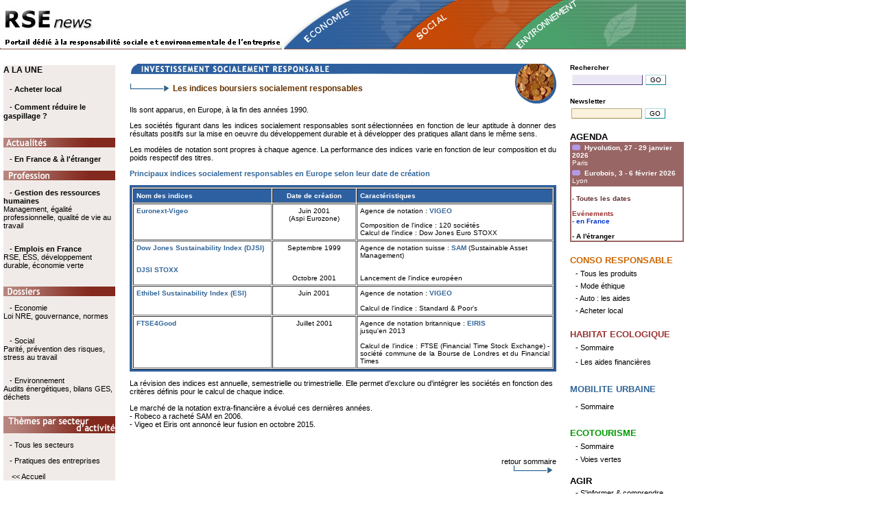

--- FILE ---
content_type: text/html
request_url: http://www.rsenews.com/public/dossier_eco/isr-indiceseu.php?rub=1
body_size: 8734
content:
<HTML>
<HEAD>
<TITLE>ISR : principaux indices boursiers en Europe</TITLE>
<TITLE>RSEnews.com</TITLE>
<META HTTP-EQUIV="Content-Type" CONTENT="text/html; charset=utf-8" />
<link rel=stylesheet type=text/css href=../../lib/polices_hp.css title=basic style>
<SCRIPT LANGUAGE="JavaScript">

  function affichedate(){

	var annee;
	var minute;
	
	today = new Date();
	mois = new Array();
	
	if (today.getYear() < 1000 ) {
	 annee = today.getYear() + 1900 ;
	}
	else{
	 annee = today.getYear();
	}
	if (today.getMinutes() < 10 ) {
	  minute="0"+today.getMinutes();
	 }
	 else
	 {
	 minute=today.getMinutes();
	 }
	mois[0]="Janvier";
	mois[1]="F�vrier";
	mois[2]="Mars";
	mois[3]="Avril";
	mois[4]="Mai";
	mois[5]="Juin";
	mois[6]="Juillet";
	mois[7]="Ao�t";
	mois[8]="Septembre";
	mois[9]="Octobre";
	mois[10]="Novembre";
	mois[11]="D�cembre";
	document.write(" "+today.getDate()+"  "+mois[today.getMonth()]+"  "+ annee);
	}

function newImage(arg) {
	if (document.images) {
		rslt = new Image();
		rslt.src = arg;
		return rslt;
	}
}

function changeImages() {
	if (document.images && (preloadFlag == true)) {
		for (var i=0; i<changeImages.arguments.length; i+=2) {
			document[changeImages.arguments[i]].src = changeImages.arguments[i+1];
		}
	}
}

var preloadFlag = false;
function preloadImages() {
	if (document.images) {
		
		preloadFlag = true;
	}
}


function verif(){
 if (Valide()){
   document.formid.submit();
 }
}

function Valide() {
            if (document.formid.login.value == ""){
              alert("Veuillez entrer un identifiant.");
              document.formid.login.focus();
              return (false);
            }
            if (document.formid.mdp.value == ""){
              alert("Veuillez entrer un mot de passe.");
              document.formid.mdp.focus();
              return (false);
            }

return (true);

}

function verifyCompatibleBrowser(){
    this.ver=navigator.appVersion
    this.dom=document.getElementById?1:0
    this.ie5=(this.ver.indexOf("MSIE 5")>-1 && this.dom)?1:0;
    this.ie4=(document.all && !this.dom)?1:0;
    this.ns5=(this.dom && parseInt(this.ver) >= 5) ?1:0;
    this.ns4=(document.layers && !this.dom)?1:0;
    this.bw=(this.ie5 || this.ie4 || this.ns4 || this.ns5)
    return this
}
bw=new verifyCompatibleBrowser()

var speed=150
var loop, timer
function ConstructObject(obj,nest){
    nest=(!nest) ? '':'document.'+nest+'.'
    this.el=bw.dom?document.getElementById(obj):bw.ie4?document.all[obj]:bw.ns4?eval(nest+'document.'+obj):0;
    this.css=bw.dom?document.getElementById(obj).style:bw.ie4?document.all[obj].style:bw.ns4?eval(nest+'document.'+obj):0;
    this.scrollHeight=bw.ns4?this.css.document.height:this.el.offsetHeight
    this.clipHeight=bw.ns4?this.css.clip.height:this.el.offsetHeight
    this.up=MoveAreaUp;this.down=MoveAreaDown;
    this.MoveArea=MoveArea; this.x; this.y;
    this.obj = obj + "Object"
    eval(this.obj + "=this")
    return this
}
function MoveArea(x,y){
    this.x=x;this.y=y
    this.css.left=this.x
    this.css.top=this.y
}

function MoveAreaDown(move){
    if(this.y>-this.scrollHeight+objContainer1.clipHeight){
    this.MoveArea(0,this.y-move)
    if(loop) setTimeout(this.obj+".down("+move+")",speed)
    }
}
function MoveAreaUp(move){
    if(this.y<0){
    this.MoveArea(0,this.y-move)
    if(loop) setTimeout(this.obj+".up("+move+")",speed)
        }
}

function PerformScroll1(speed){
        if(initialised1){
                loop=true;
                if(speed>0) objScroller1.down(speed)
                else objScroller1.up(speed)
        }
}


function CeaseScroll(){
    loop=false
    if(timer) clearTimeout(timer)
}

var initialised1;
function InitialiseScrollableArea1(){
    objContainer1=new ConstructObject('Flashinfo1')
    objScroller1=new ConstructObject('uneContent1','Flashinfo1')
    objScroller1.MoveArea(0,0)
    objContainer1.css.visibility='visible'
    initialised1=true;
}



</SCRIPT>
<script language="JavaScript">
<!--



<!--
function MM_reloadPage(init) {  //reloads the window if Nav4 resized
  if (init==true) with (navigator) {if ((appName=="Netscape")&&(parseInt(appVersion)==4)) {
    document.MM_pgW=innerWidth; document.MM_pgH=innerHeight; onresize=MM_reloadPage; }}
  else if (innerWidth!=document.MM_pgW || innerHeight!=document.MM_pgH) location.reload();
}
MM_reloadPage(true);
// -->

function MM_preloadImages() { //v3.0
  var d=document; if(d.images){ if(!d.MM_p) d.MM_p=new Array();
    var i,j=d.MM_p.length,a=MM_preloadImages.arguments; for(i=0; i<a.length; i++)
    if (a[i].indexOf("#")!=0){ d.MM_p[j]=new Image; d.MM_p[j++].src=a[i];}}
}
//-->
</script>
</HEAD>
<BODY BGCOLOR=#FFFFFF   leftmargin="0" topmargin="0" marginwidth="0" marginheight="0">
<table width="1000" height="100%" border="0" align="left" cellpadding="0" cellspacing="0">
  <tr> 
    <td valign="top"> <a name=top></a>
      <table width="100%" height="99%" border="0" cellpadding="0" cellspacing="0">
        <tr> 
          <td height="72" valign="top"> 
            <table width="100%" border="0" cellspacing="0" cellpadding="0">
					<tr>
											
                <td width="930"><img src="../../img/public/home/bandeau_haut.jpg" width="930" height="72" border="0" usemap="#Map_bandeau"></td>
											<td width="*%" nowrap background="../../img/public/home/bout_droite_bandeau_haut.gif"><font color="#336633">&nbsp; </font></td>
										  </tr>
										</table></td>
									</tr>
									<tr> 
									  
          <td  valign="top"> 
            <table width="100%"  border="0" cellpadding="3" cellspacing="0">
                            <tr> 
                <td width="168"  valign="top"> 
                  <script language="JavaScript" type="text/JavaScript">
<!--
function MM_swapImgRestore() { //v3.0
  var i,x,a=document.MM_sr; for(i=0;a&&i<a.length&&(x=a[i])&&x.oSrc;i++) x.src=x.oSrc;
}

function MM_preloadImages() { //v3.0
  var d=document; if(d.images){ if(!d.MM_p) d.MM_p=new Array();
    var i,j=d.MM_p.length,a=MM_preloadImages.arguments; for(i=0; i<a.length; i++)
    if (a[i].indexOf("#")!=0){ d.MM_p[j]=new Image; d.MM_p[j++].src=a[i];}}
}

function MM_findObj(n, d) { //v4.01
  var p,i,x;  if(!d) d=document; if((p=n.indexOf("?"))>0&&parent.frames.length) {
    d=parent.frames[n.substring(p+1)].document; n=n.substring(0,p);}
  if(!(x=d[n])&&d.all) x=d.all[n]; for (i=0;!x&&i<d.forms.length;i++) x=d.forms[i][n];
  for(i=0;!x&&d.layers&&i<d.layers.length;i++) x=MM_findObj(n,d.layers[i].document);
  if(!x && d.getElementById) x=d.getElementById(n); return x;
}

function MM_swapImage() { //v3.0
  var i,j=0,x,a=MM_swapImage.arguments; document.MM_sr=new Array; for(i=0;i<(a.length-2);i+=3)
   if ((x=MM_findObj(a[i]))!=null){document.MM_sr[j++]=x; if(!x.oSrc) x.oSrc=x.src; x.src=a[i+2];}
}
//-->
</script>
<body onLoad="MM_preloadImages('http://www.rsenews.com/img/public/menus/hp/g_1_over.jpg','http://www.rsenews.com/img/public/menus/hp/g_2_over.jpg'
,'http://www.rsenews.com/img/public/menus/hp/g_3_over.jpg',
'http://www.rsenews.com/img/public/menus/hp/g_4_over.jpg',
'http://www.rsenews.com/img/public/menus/hp/g_5_over.jpg',
'http://www.rsenews.com/img/public/menus/hp/g_6_over.jpg','http://www.rsenews.com/img/public/menus/hp/g_5_over.jpg','http://www.rsenews.com/img/public/menus/hp/g_2_over.jpg','http://www.rsenews.com/img/public/menus/hp/g_6_over.jpg','http://www.rsenews.com/img/public/menus/hp/g_3_over.jpg','http://www.rsenews.com/img/public/menus/hp/g_4_over.jpg','http://www.rsenews.com/img/public/menus/hp/g_1_over.jpg','http://www.rsenews.com/img/public/menus/hp/g_0_over.jpg')">
<table width="14%" border="0" align="center" cellpadding="0" cellspacing="0">
  <tr > 
    <td height=20 valign="top" bgcolor="#FFFFFF"></td>
  </tr>
  <tr bgcolor="#F0EBE8"> 
    <td valign="top"> 
      <table width="100%" border="0" cellspacing="0" cellpadding="0">
        <tr> 
          <td class=titre_rub> 
            <p><b><font color="#000000">A LA UNE</font></b><br>
              <br>
              <strong><font color="#330099"><strong><font color="#330099"><strong><font color="#993333"><strong><strong><strong>&nbsp;&nbsp; 
              </strong></strong></strong></font></strong></font></strong></font></strong><font color="#330099"><font color="#330099"><font color="#993333"></font></font></font><strong><font color="#330099"><strong><font color="#330099"><strong><font color="#993333"><a href="http://www.rsenews.com/public/publication/livre-fr-new.php?rub=0"> 
              </a></font></strong></font></strong></font></strong><font color="#330099"><font color="#330099"></font></font><strong><font color="#330099"><strong><font color="#330099"><strong></strong></font></strong></font></strong> 
              <strong><font color="#330099"><strong><font color="#330099"><strong><font color="#330099"><font color="#330099"><font color="#330099"><font color="#330099"><font color="#330099"><strong></strong></font></font></font></font></font></strong></font></strong></font></strong> 
              <font color="#330099"><font color="#330099"><font color="#993333"><a href="http://www.rsenews.com/public/conso/acheter-local.php">- 
              Acheter local</a></font></font></font></p>
            <p><strong><font color="#330099"><strong><font color="#330099"><strong><font color="#993333"><strong><strong><strong>&nbsp;&nbsp; 
              </strong></strong></strong></font></strong></font></strong></font></strong><font color="#330099"><font color="#330099"><font color="#993333"></font></font></font><strong><font color="#330099"><strong><font color="#330099"><strong><font color="#993333"><a href="http://www.rsenews.com/public/publication/livre-fr-new.php?rub=0"> 
              </a></font></strong></font></strong></font></strong><font color="#330099"><font color="#330099"></font></font><strong><font color="#330099"><strong><font color="#330099"><strong></strong></font></strong></font></strong> 
              <strong><font color="#330099"><strong><font color="#330099"><strong><font color="#330099"><font color="#330099"><font color="#330099"><font color="#330099"><font color="#330099"><strong></strong></font></font></font></font></font></strong></font></strong></font></strong> 
              <font color="#330099"><font color="#330099"><font color="#993333"><a href="https://www.rsenews.com/public/conso/reduire-gaspillage.php">- 
              Comment r&eacute;duire le gaspillage ?</a></font></font></font><br>
            </p>
            <p>&nbsp; </p>
            </td>
        </tr>
        <tr> 
          <td  valign="top"> 
            <table width="100%" border="0" cellspacing="0" cellpadding="0">
              <tr> 
                <td  valign="top" class=texte_menu_gauche><a href="http://www.rsenews.com/public/index.php?rub=0" onMouseOut="MM_swapImgRestore()" onMouseOver="MM_swapImage('actu','','http://www.rsenews.com/img/public/menus/hp/g_0_over.jpg',1)"><img src="http://www.rsenews.com/img/public/menus/hp/g_0.jpg" name="actu" width="163" height="14" border="0"></a></td>
              </tr>
              <tr> 
                <td  valign="top" class=texte_menu_gauche>&nbsp;&nbsp;<b><b><br>
                  </b></b> &nbsp;&nbsp;<a href="http://www.rsenews.com/public/actualite/actualite_mois.php?rub=0&loc=1&typ=1"><b>&nbsp;-&nbsp;En 
                  France &amp; &agrave; l'&eacute;tranger</b></a> <br>
                </td>
              </tr>
              <tr> 
                <td  valign="top" class=texte_menu_gauche>&nbsp;</td>
              </tr>
              <tr> 
                <td  valign="top" class=texte_menu_gauche><strong><font color="#993333"><b><a href="http://www.rsenews.com/public/index.php?rub=0" onMouseOut="MM_swapImgRestore()" onMouseOver="MM_swapImage('metiers111','','http://www.rsenews.com/img/public/menus/hp/g_5_over.jpg',1)"><img src="http://www.rsenews.com/img/public/menus/hp/g_5.jpg" name="metiers111" width="163" height="14" border="0"></a></b></font></strong></td>
              </tr>
              <tr> 
                <td  valign="top" class=texte_menu_gauche> 
                  <div align="left"><font color="#330099"><font color="#330099"><font color="#993333"><a href="http://www.rsenews.com/public/profession/rh-sommaire.php?rub=0"> 
                    <br>
                    </a></font></font></font><strong><font color="#330099"><strong><font color="#330099"><strong><font color="#330099"><strong><font color="#330099"><strong><font color="#330099"><strong><font color="#330099"><strong><strong>&nbsp;&nbsp; 
                    </strong></strong></font></strong></font></strong></font></strong></font></strong></font></strong></font></strong><font color="#330099"><font color="#330099"><font color="#330099"><font color="#330099"><font color="#330099"><font color="#330099"><a href="http://www.rsenews.com/public/profession/rh-sommaire.php?rub=0"><b>- 
                    Gestion des ressources humaines</b><br>
                    Management, &eacute;galit&eacute; professionnelle, qualit&eacute; 
                    de vie au travail</a></font></font></font></font></font></font><strong><font color="#330099"><strong><font color="#330099"><strong><font color="#993333"><br>
                    <br>
                    <br>
                    </font><strong>&nbsp;&nbsp;<b> </b></strong></strong></font></strong></font></strong><b><font color="#330099"><font color="#330099"><a href="http://www.rsenews.com/public/profession/emploi-sommaire.php?rub=0">- 
                    Emplois en France </a></font></font></b><font color="#330099"><font color="#330099"><a href="http://www.rsenews.com/public/profession/emploi-sommaire.php?rub=0"><br>
                    RSE, ESS, d&eacute;veloppement durable, &eacute;conomie verte</a></font></font><strong><font color="#330099"><strong><font color="#330099"><strong> 
                    <font color="#993333"> </font></strong></font></strong></font></strong></div>
                </td>
              </tr>
              <tr> 
                <td  valign="top" class=texte_menu_gauche>&nbsp;</td>
              </tr>
            </table>
          </td>
        </tr>
      </table>
    </td>
  </tr>
  <tr bgcolor="#F0EBE8"> 
    <td class=titre_rub> 
      <p>&nbsp; </p>
    </td>
  </tr>
  <tr bgcolor="#F0EBE8"> 
    <td valign="top"> 
      <table width="100%" border="0" cellspacing="0" cellpadding="0">
        <tr> 
          <td  valign="top"  class=texte_menu_gauche><a href="http://www.rsenews.com/public/index.php?rub=0" onMouseOut="MM_swapImgRestore()" onMouseOver="MM_swapImage('dossier1','','http://www.rsenews.com/img/public/menus/hp/g_1_over.jpg',1)"><img src="http://www.rsenews.com/img/public/menus/hp/g_1.jpg" name="dossier1" width="163" height="14" border="0"></a></td>
        </tr>
        <tr> 
          <td  valign="top"  class=texte_menu_gauche><br>
            <a href="http://www.rsenews.com/public/dossiers/sommaire-eco.php?rub=1">&nbsp;&nbsp;&nbsp;- 
            Economie <br>
            Loi NRE, gouvernance, normes<br>
            </a><strong><a href="http://www.rsenews.com/public/dossiers/sommaire-eco.php?rub=1"> 
            <br>
            <br>
            </a> &nbsp;&nbsp;&nbsp;</strong><a href="http://www.rsenews.com/public/dossiers/sommaire-social.php?rub=2">- 
            Social <br>
            Parit&eacute;, pr&eacute;vention des risques, stress au travail </a><strong><br>
            <br>
            <br>
            &nbsp;&nbsp; </strong><a href="http://www.rsenews.com/public/dossiers/sommaire-envi.php?rub=3">- 
            Environnement <br>
            Audits &eacute;nerg&eacute;tiques, bilans GES, d&eacute;chets</a><strong></strong><br>
            <br>
            <br>
          </td>
        </tr>
        <tr> 
          <td  valign="top"  class=texte_menu_gauche><a href="http://www.rsenews.com/public/index.php" onMouseOut="MM_swapImgRestore()" onMouseOver="MM_swapImage('secteur11','','http://www.rsenews.com/img/public/menus/hp/g_3_over.jpg',1)"><img src="http://www.rsenews.com/img/public/menus/hp/g_3.jpg" name="secteur11" width="163" height="25" border="0"></a></td>
        </tr>
        <tr> 
          <td  valign="top"  class=texte_menu_gauche>&nbsp;</td>
        </tr>
        <tr> 
          <td  valign="top"  class=texte_menu_gauche><strong><font color="#330099"><strong><font color="#330099"><strong><font color="#993333"><strong><strong><strong>&nbsp;&nbsp; 
            </strong></strong></strong></font></strong></font></strong></font></strong><font color="#330099"><font color="#330099"><font color="#993333"></font></font></font><strong><font color="#330099"><strong><font color="#330099"><strong><font color="#993333"><a href="http://www.rsenews.com/public/publication/livre-fr-new.php?rub=0"> 
            </a></font></strong></font></strong></font></strong><font color="#330099"><font color="#330099"></font></font><strong><font color="#330099"><strong><font color="#330099"><strong></strong></font></strong></font></strong> 
            <strong><font color="#330099"><strong><font color="#330099"><strong><font color="#330099"><font color="#330099"><font color="#330099"><font color="#330099"><font color="#330099"><strong></strong></font></font></font></font></font></strong></font></strong></font></strong> 
            <font color="#330099"><font color="#330099"><font color="#993333"><a href="http://www.rsenews.com/public/secteurs/sommaire.php">- 
            Tous les secteurs</a></font></font></font> </td>
        </tr>
        <tr> 
          <td  valign="top"  class=texte_menu_gauche>&nbsp;</td>
        </tr>
        <tr> 
          <td  valign="top"  class=texte_menu_gauche><strong><font color="#330099"><strong><font color="#330099"><strong><font color="#993333"><strong><strong><strong>&nbsp;&nbsp; 
            </strong></strong></strong></font></strong></font></strong></font></strong><font color="#330099"><font color="#330099"><font color="#993333"></font></font></font><strong><font color="#330099"><strong><font color="#330099"><strong><font color="#993333"><a href="http://www.rsenews.com/public/publication/livre-fr-new.php?rub=0"> 
            </a></font></strong></font></strong></font></strong><font color="#330099"><font color="#330099"></font></font><strong><font color="#330099"><strong><font color="#330099"><strong></strong></font></strong></font></strong> 
            <strong><font color="#330099"><strong><font color="#330099"><strong><font color="#330099"><font color="#330099"><font color="#330099"><font color="#330099"><font color="#330099"><strong></strong></font></font></font></font></font></strong></font></strong></font></strong> 
            <font color="#330099"><font color="#330099"><font color="#993333"><a href="http://www.rsenews.com/public/france/sommaire-entreprises-pratiques.php">- 
            Pratiques des entreprises</a></font></font></font> </td>
        </tr>
        <tr> 
          <td  valign="top"  class=texte_menu_gauche>&nbsp;</td>
        </tr>
        <tr> 
          <td  valign="top"  class=texte_menu_gauche> 
            <p><strong><font color="#330099"><strong><font color="#330099"><strong><font color="#993333"> 
              </font>&nbsp;</strong> &nbsp;<font color="#993333"> </font></font></strong></font></strong><font color="#330099"><font color="#330099"><font color="#993333"><a href="http://www.rsenews.com/public/index.php?rub=0"><< 
              Accueil</a> </font></font></font></p>
          </td>
        </tr>
      </table>
    </td>
  </tr>
  <tr bgcolor="#FFFFFF"> 
    <td  class=titre_rub height="5">&nbsp; 
  </tr>
  <tr bgcolor="#FFFFFF"> 
    <td  class=titre_rub height="5">&nbsp; 
  </tr>
  <tr bgcolor="FFFFFF"> 
    <td height="2" valign="top" class=texte_menu_gauche>&nbsp; </td>
  </tr>
</table>
				</td>
                <td width="665" valign="top">
                  
<div id="eco_calque" style="position:absolute; width:153px; height:19px; z-index:5; left: 457px; top: 24px;"> 
  <table width="100%" border="0" cellspacing="1" cellpadding="1">
    <tr> 
      <td class=texte> <strong><font color="#FFFFFF">&nbsp;&nbsp; &nbsp; &nbsp; 
        &nbsp; &nbsp; &nbsp; &nbsp;&nbsp; </font></strong></td>
    </tr>
    <tr> 
      <td class=texte> <strong><font color="#FFFFFF">&nbsp; &nbsp; &nbsp; </font></strong><font color="#FFFFFF"><strong><font color="#FFFFFF"> 
        &nbsp;</font></strong></font></td>
    </tr>
   
  </table>
</div>
<div id="soc_calque" style="position:absolute; width:160px; height:19px; z-index:5; left: 624px; top: 11px;"> 
  <table width="100%" border="0" cellspacing="1" cellpadding="1">
    <tr> 
      <td valign="top" class=texte> <font color="#FFFFFF">&nbsp;&nbsp;&nbsp;&nbsp;&nbsp;&nbsp;&nbsp;&nbsp;&nbsp;</font> 
      </td>
    </tr>
    <tr> 
      <td class=texte> &nbsp;&nbsp;<a href=http://www.rsenews.com/public/dossier_social/travail_enfants.php?rub=2> 
        <font color="#FFFFFF"> </font> </a> </td>
    </tr>
  </table>
</div> 
<div id="envi_calque" style="position:absolute; width:202px; height:69px; z-index:5; left: 792px; top: 10px;"> 
  <table width="100%" border="0" cellspacing="1" cellpadding="1">
    <tr> 
      <td class=texte> <strong><font color="#FFFFFF">&nbsp;&nbsp;&nbsp;&nbsp;&nbsp;&nbsp;&nbsp;&nbsp;&nbsp;&nbsp;&nbsp;&nbsp;&nbsp;&nbsp;&nbsp;&nbsp;&nbsp;</font></strong> 
      </td>
    </tr>
    <tr> 
      <td class=texte> <a href=http://www.rsenews.com/public/dossier_envi/effet_de_serre.php?rub=3> 
        </a></td>
    </tr>
   
  </table>
</div>                  <br>
                  <table width="93%" border="0" align="center" cellpadding="0" cellspacing="0">
                    <tr> 
                      <td valign="top"><TABLE WIDTH=622 BORDER=0 CELLPADDING=0 CELLSPACING=0>
                          <TR> 
                            <TD COLSPAN=2> <IMG SRC="../../img/public/titre_interne/dossier_isr.jpg" WIDTH=562 HEIGHT=16 ALT=""></TD>
                            <TD width="60" ROWSPAN=4 valign="top"> <IMG SRC="../../img/public/titre_interne/pic_dossier_isr1.gif" WIDTH=60 HEIGHT=61 ALT=""></TD>
                          </TR>
                          <TR> 
                            <TD COLSPAN=2> <IMG SRC="../../img/public/titre_interne/titre_sociale_interne_03.gif" WIDTH=562 HEIGHT=13 ALT=""></TD>
                          </TR>
                          <TR> 
                            <TD width="63" valign="bottom"><IMG SRC="../../img/public/titre_interne/fleche_eco.jpg" WIDTH=63 HEIGHT=14 ALT=""></TD>
                            <TD width="499" valign="top" class=titre_rub_soc>Les 
                              indices boursiers socialement responsables</TD>
                          </TR>
                          <TR> 
                            <TD COLSPAN=2> <IMG SRC="../../img/public/titre_interne/titre_sociale_interne_06.gif" WIDTH=562 HEIGHT=18 ALT=""></TD>
                          </TR>
                        </TABLE></td>
                    </tr>
                    <tr> 
                      <td valign="top" > <table width="100%" border="0" cellspacing="0" cellpadding="0">
                          <tr> 
                            <td valign="top" bgcolor="#FFFFFF" class=texte_dossier> 
                              <div align="justify"> 
                               
                                
                                  
                                <div align="justify">Ils sont apparus, en Europe, 
                                  &agrave; la fin des ann&eacute;es 1990. </div>
                                  
                                <p align="justify">Les soci&eacute;t&eacute;s 
                                  figurant dans les indices socialement responsables 
                                  sont s&eacute;lectionn&eacute;es en fonction 
                                  de leur aptitude &agrave; donner des r&eacute;sultats 
                                  positifs sur la mise en oeuvre du d&eacute;veloppement 
                                  durable et &agrave; d&eacute;velopper des pratiques 
                                  allant dans le m&ecirc;me sens. <br>
                                </p>
                                <p align="justify">Les mod&egrave;les de notation 
                                  sont propres &agrave; chaque agence. La performance 
                                  des indices varie en fonction de leur composition 
                                  et du poids respectif des titres.<br>
                                </p>
                                <p align="justify"><strong><font color="#336699">Principaux 
                                  indices socialement responsables en Europe selon 
                                  leur date de cr&eacute;ation</font></strong></p>
                                <table width="100%" border="0" align="center" cellpadding="1" bgcolor="2D60A1">
                                    <tr> 
                                      <td valign="top"> 
                                      <table width="100%" border="1" cellpadding="4" cellspacing="1" bgcolor="#FFFFFF">
                                        <tr bgcolor="#2D60A1"> 
                                          <td class=texte><strong><font color="#FFFFFF">Nom 
                                            des indices</font></strong></td>
                                          <td class=texte> 
                                            <div align="center"><strong><font color="#FFFFFF">Date 
                                              de cr&eacute;ation</font></strong></div>
                                          </td>
                                          <td bgcolor="#2D60A1" class=texte><strong><font color="#FFFFFF">Caract&eacute;ristiques</font></strong></td>
                                        </tr>
                                        <tr valign="top"> 
                                          <td width="33%" class=texte><strong><font color="#336699"> 
                                            </font></strong><font color="#336699"><b>Euronext-Vigeo</b></font></td>
                                          <td width="20%" class=texte> 
                                            <div align="center">Juin 2001<br>
                                              (Aspi Eurozone)</div>
                                          </td>
                                          <td width="47%" class=texte> 
                                            <div align="left">Agence de notation 
                                              : <font color="#336699"><strong>VIGEO 
                                              </strong></font></div>
                                            <p align="justify">Composition de 
                                              l'indice : 120 soci&eacute;t&eacute;s 
                                              <br>
                                              Calcul de l'indice : Dow Jones Euro 
                                              STOXX<br>
                                            </p>
                                          </td>
                                        </tr>
                                        <tr valign="top"> 
                                          <td class=texte><strong><font color="#336699">Dow 
                                            Jones Sustainability Index (DJSI) 
                                            <br>
                                            <br>
                                            </font></strong> 
                                            <p></p>
                                            <p></p>
                                            <p> <strong><font color="#336699">DJSI 
                                              STOXX</font></strong><strong><font color="#336699"><br>
                                              </font></strong></p>
                                          </td>
                                          <td class=texte>
                                            <div align="center">Septembre 1999<br>
                                              <br>
                                              <br>
                                              <br>
                                              Octobre 2001 </div>
                                          </td>
                                          <td class=texte>Agence de notation suisse 
                                            : <font color="#336699"><strong>SAM 
                                            </strong> </font>(Sustainable Asset 
                                            Management) <br>
                                            <br>
                                            <br>
                                            Lancement de l'indice europ&eacute;en 
                                          </td>
                                        </tr>
                                        <tr valign="top"> 
                                          <td class=texte><strong><font color="#336699">Ethibel 
                                            Sustainability Index (ESI)</font></strong></td>
                                          <td class=texte> 
                                            <div align="center">Juin 2001</div>
                                          </td>
                                          <td class=texte> 
                                            <div align="justify">Agence de notation 
                                              : <font color="#336699"><strong>VIGEO</strong></font><br>
                                              <br>
                                              Calcul de l'indice : Standard &amp; 
                                              Poor's </div>
                                          </td>
                                        </tr>
                                        <tr valign="top"> 
                                          <td class=texte><strong><font color="#336699">FTSE4Good</font></strong></td>
                                          <td class=texte> 
                                            <div align="center">Juillet 2001</div>
                                          </td>
                                          <td class=texte> 
                                            <div align="justify">Agence de notation 
                                              britannique : <strong><font color="#336699">EIRIS</font></strong><br>
                                              jusqu'en 2013<br>
                                              <br>
                                              Calcul de l'indice : FTSE (Financial 
                                              Time Stock Exchange) - soci&eacute;t&eacute; 
                                              commune de la Bourse de Londres 
                                              et du Financial Times</div>
                                          </td>
                                        </tr>
                                      </table>
                                    </td>
                                    </tr>
                                  </table>
                             
                                <p align="left">La r&eacute;vision des indices 
                                  est annuelle, semestrielle ou trimestrielle. 
                                  Elle permet d'exclure ou d'int&eacute;grer les 
                                  soci&eacute;t&eacute;s en fonction des crit&egrave;res 
                                  d&eacute;finis pour le calcul de chaque indice. 
                                  <br>
                                  <br>
                                  Le march&eacute; de la notation extra-financi&egrave;re 
                                  a &eacute;volu&eacute; ces derni&egrave;res 
                                  ann&eacute;es. <br>
                                  - Robeco a rachet&eacute; SAM en 2006.<br>
                                  - Vigeo et Eiris ont annonc&eacute; leur fusion 
                                  en octobre 2015.<br>
                                  <br>
                                  <br>
                                  </b> </p>
                                </div>
                                </td>
                          </tr>
                        
                        </table></td>
                    </tr>
                    <tr> 
                      <td valign="top"> <TABLE WIDTH=622 BORDER=0 CELLPADDING=0 CELLSPACING=0>
                          <TR> 
                            <TD>&nbsp; </TD>
                          </TR>
                          <TR>
                            <TD valign="bottom" class=texte>
                              <div align="right"><a href="../dossiers/sommaire-eco.php?rub=1">retour 
                                sommaire </a></div>
                            </TD>
                          </TR>
                          <TR> 
                            <TD valign="bottom"> 
                              <div align="right"><IMG SRC="../../img/public/titre_interne/fleche_eco.jpg" ALT="" WIDTH=63 HEIGHT=14 border="0"></div>
                              </TD>
                          </TR>
                          <TR> 
                            <TD>&nbsp; </TD>
                          </TR>
                        </TABLE></td>
                    </tr>
                    
                   
                 
                  </table>
                 <br></td>
                <td width="140" valign="top" align="center"> 
                  <script language=javascript>
function verif_recherche(){
 if (Rechercher()){
   document.formrechercher.submit();
 }
}

function Rechercher() {
            if (document.formrechercher.recherche.value == ""){
              alert("Veuillez entrer un mot.");
              document.formrechercher.recherche.focus();
              return (false);
            }
           
return (true);

}
function verif_newsletter(){
 if (Newsletter()){
   document.formnewsletter.submit();
 }
}

function Newsletter() {
            if (document.formnewsletter.newsletter.value == ""){
              alert("Veuillez entrer votre email.");
              document.formnewsletter.newsletter.focus();
              return (false);
            }
          
             if ((document.formnewsletter.newsletter.value.length < 7)&(document.formnewsletter.newsletter.value != ""))  {
               alert("Tapez au moins 7 caract�res dans le champ \"Email\".");
               document.formnewsletter.newsletter.focus();
               return (false);
             }
             if (document.formnewsletter.newsletter.value.length > 100) {
               alert("Tapez au plus 100 caract�res dans le champ \"Email\".");
               document.formnewsletter.newsletter.focus();
               return (false);
             }

  var checkOK = "@_ABCDEFGHIJKLMNOPQRSTUVWXYZabcdefghijklmnopqrstuvwxyz0123456789 .- \t\r\n\f";
  var checkStr = document.formnewsletter.newsletter.value;
  var allValid = true;
             for (i = 0;  i < checkStr.length;  i++) {
               ch = checkStr.charAt(i);

               for (j = 0;  j < checkOK.length;  j++)
                 if (ch == checkOK.charAt(j))
                   break;
               if (j == checkOK.length) {
                 allValid = false;

                 break;
               }
             }

             if (!allValid) {
              alert("Ne tapez que des caract�res : lettres, chiffres, @ dans le champ \"Email\".");
              document.admin.formnewsletter.newsletter.focus();
              return (false);
            }

            var checkOK = "@";
            var checkStr = document.formnewsletter.newsletter.value;

            var at = false;

            for (i = 0;  i < checkStr.length;  i++) {
             ch = checkStr.charAt(i);

             if (ch == checkOK.charAt(0)) {
                          at = true;

                 break;
             }
             if (j == checkOK.length) {
               at = false;

               break;
             }
           }

          if ((!at)&(document.formnewsletter.newsletter.value != "")) {
            alert("Les informations saisies dans le champ \"Email\" ne sont pas valides.");
            document.formnewsletter.newsletter.focus();
            return (false);
          }
return (true);

}

</script>
<table width="148" border="0" align="center" cellpadding="0" cellspacing="0" height="600">
  <tr> 
    <td  valign="top" bgcolor="#FFFFFF"> 
      <div align="center"></div>
    </td>
  </tr>
  <tr bgcolor="#FFFFFF"> 
    <td align="center"  valign="bottom" height="30"> 
      <div align="left"><font color="#996666"><b><font color="#FFFFFF"><b><font color="#FFFFFF"><strong><font color="#FFFFFF"><strong><font face="Verdana, Arial, Helvetica, sans-serif" size="1" color="#000000">Rechercher</font></strong></font></strong></font> 
        </b></font></b></font><br>
      </div>
      <table width="99%" border="0" cellspacing="1" cellpadding="1">
        <tr> 
          <form name=formrechercher action=http://www.rsenews.com/public/relationnel/recherche.php method=post>
            <td colspan="2" height="21"> 
              <div align="left"> 
                <input name="recherche" type="text" size="15" class=input_recherche>
                <input type="submit" value="GO" />
              </div>
            </td>
          </form>
        </tr>
      </table>
    </td>
  </tr>
  <tr> 
    <td valign="top"  bgcolor="#FFFFFF" class=titre_rub>&nbsp;</td>
  </tr>
  <tr bgcolor="#FFFFFF"> 
    <td class=titre_rub height="37"> 
      <div align="left"><font size="1" color="#993300"><b><font color="#FFFFFF"><b><font color="#FFFFFF"><strong><font color="#FFFFFF"><strong><font color="#996666"><b><font color="#FFFFFF"><b><font color="#FFFFFF"><strong><font color="#FFFFFF"><strong><font color="#000000">Newsletter</font></strong></font></strong></font></b></font></b></font></strong></font></strong></font></b></font></b></font><font face="Arial, Helvetica, sans-serif" size="1" color="#FFFFFF"><b><font face="Verdana, Arial, Helvetica, sans-serif"><br>
        </font></b></font> </div>
      <table width="99%" border="0" cellspacing="1" cellpadding="1">
        <tr> 
          <form name=formnewsletter action=http://www.rsenews.com/public/relationnel/newsletter.php method=post>
            <td colspan="2" height="21"> 
              <div align="left"> 
                <input name="newsletter" type="text" size="15" class=input_newsletter>
                <input type="submit" value="GO" name="submit" />
              </div>
            </td>
            <td nowrap height="21" width="8%"> <a href="javascript:verif_newsletter();"> 
              </a></td>
          </form>
        </tr>
      </table>
    </td>
  </tr>
  <tr> 
    <td valign="top"  bgcolor="#FFFFFF" class=titre_rub>&nbsp;</td>
  </tr>
  <tr bgcolor="#FFFFFF"> 
    <td height="10"> 
      <div align="left"><font color="#996666"><b><font color="#FFFFFF"><b><font color="#FFFFFF"><strong><font color="#FFFFFF"><strong><font face="Verdana, Arial, Helvetica, sans-serif" size="2" color="#000000">AGENDA</font></strong></font></strong></font> 
        </b></font></b></font></div>
    </td>
  </tr>
  <tr> 
    <td bgcolor="#996666"> 
      <table width="166">
        <tr bgcolor=#996666>
									<td align=left valign=top class=texte bgcolor=#996666> 
										<img src=http://www.rsenews.com/img/public/home/puce_france.gif width=12 height=8>&nbsp;
										<a href=http://www.rsenews.com/public/agenda/agenda.php?loc=1&rub=0>
										<span class=texte><font color=FFFFFF><b>Hyvolution, 27 - 29 janvier 2026</b><br>Paris</font></span>
										<br>
									</td>
								</tr><tr bgcolor=#996666>
									<td align=left valign=top class=texte bgcolor=#996666> 
										<img src=http://www.rsenews.com/img/public/home/puce_france.gif width=12 height=8>&nbsp;
										<a href=http://www.rsenews.com/public/agenda/agenda.php?loc=1&rub=0>
										<span class=texte><font color=FFFFFF><b>Eurobois, 3 - 6 février 2026</b><br>Lyon</font></span>
										<br>
									</td>
								</tr> 
        <tr  bgcolor=#FFFFFF> 
          <td width="158" align=left valign=top class=texte height="40"> <span class=texte><font color="#FFFFFF"><b><font color="#663333"><strong><font color="#FFFFFF"><font color="#663333"><strong> 
            <br>
            <a href="http://www.rsenews.com/public/agenda/agenda.php?loc=1&amp;rub=0"><span class=texte><font color="#FFFFFF"><font color="#663333"><b><strong><font color="#FFFFFF"><font color="#663333"><strong>-</strong></font></font></strong>&nbsp;Toutes 
            les dates</b></font></font></span></a><font color="#000000"> </font></strong></font></font></strong></font></b></font></span><font color="#000000"><br>
            <br>
            <font color="#993333"><b>Ev&eacute;nements </b></font><br>
            <span class=texte><font color="#FFFFFF"><b><font color="#663333"><strong><font color="#FFFFFF"><font color="#000000"><span class=texte><font color="#FFFFFF"><b><font color="#663333"><strong><font color="#FFFFFF"><font color="#663333"><b><strong><font color="#FFFFFF"><font color="#663333"><strong><span class=texte><font color="#FFFFFF"><b><font color="#663333"><strong><font color="#FFFFFF"><font color="#663333"><strong><a href="http://www.rsenews.com/public/agenda/evenement-france.php"><span class=texte><font color="#FFFFFF"><font color="#663333"><b><font color="#0033CC">- 
            en France</font></b></font></font></span></a></strong></font></font></strong></font></b></font></span></strong></font></font></strong></b></font><font color="#003399"> 
            </font></font></strong></font></b></font></span></font></font></strong></font></b></font></span> 
            <br>
            <br>
            <span class=texte><font color="#FFFFFF"><b><font color="#663333"><strong><font color="#FFFFFF"><font color="#000000"><span class=texte><font color="#FFFFFF"><b><font color="#663333"><strong><font color="#FFFFFF"><font color="#663333"><b><strong><font color="#FFFFFF"><font color="#663333"><strong><span class=texte><font color="#FFFFFF"><b><font color="#663333"><strong><font color="#FFFFFF"><font color="#663333"><strong><a href="http://www.rsenews.com/public/agenda/evenement-monde.php"><span class=texte><font color="#FFFFFF"><font color="#663333"><b><font color="#000000">- 
            A l'&eacute;tranger</font></b></font></font></span></a></strong></font></font></strong></font></b></font></span></strong></font></font></strong></b></font><font color="#663399"> 
            </font></font></strong></font></b></font></span></font></font></strong></font></b></font></span><br>
            </font><font color="#000000"><span class=texte><font color="#FFFFFF"><b><font color="#663333"><strong><font color="#FFFFFF"><font color="#000000"><span class=texte><font color="#FFFFFF"><b><font color="#663333"><strong><font color="#FFFFFF"><font color="#003399"> 
            </font></font></strong></font></b></font></span></font></font></strong></font></b></font></span></font></td>
        </tr>
      </table>
    </td>
  </tr>
  <tr> 
    <td bgcolor="#FFFFFF">&nbsp;</td>
  </tr>
  <tr bgcolor="#FFFFFF" bordercolor="#FFFFFF"> 
    <td height="18"> 
      <div align="left"><strong><font color="#993333"><b><font color="#996666"><b><font color="#FFFFFF"><b><font color="#FFFFFF"><strong><font color="#FFFFFF"><strong><font face="Verdana, Arial, Helvetica, sans-serif" size="2" color="#CC6600">CONSO 
        RESPONSABLE </font></strong></font></strong></font></b></font></b></font></b></font></strong></div>
    </td>
  </tr>
  <tr bgcolor="#FFFFFF"> 
    <td height="17"><strong><font color="#330099"><strong><font color="#330099"><strong><font color="#993333"> 
      <strong>&nbsp; </strong></font></strong></font></strong></font></strong><font color="#330099"><font color="#330099"><font color="#993333"><a href="http://www.rsenews.com/public/conso/sommaire-conso.php">- 
      Tous les produits</a></font></font></font><strong><font color="#330099"><strong><font color="#330099"><strong><font color="#993333"><a href="http://www.rsenews.com/public/conso/sommaire-conso.php"> 
      </a></font></strong></font></strong></font></strong><strong><font color="#330099"><strong><font color="#330099"><strong><font color="#993333"> 
      </font></strong></font></strong></font></strong></td>
  </tr>
  <tr bgcolor="#FFFFFF"> 
    <td height="17"><font color="#330099"><font color="#330099"><strong><font color="#330099"><strong><font color="#330099"><strong><font color="#993333"><strong>&nbsp; 
      </strong></font></strong></font></strong></font></strong><font color="#330099"><font color="#330099"><font color="#993333"><a href="http://www.rsenews.com/public/mode/mode-ethique-sommaire.php">- 
      Mode &eacute;thique</a></font></font></font><strong><font color="#330099"><strong><font color="#330099"><strong><font color="#993333"></font></strong></font></strong></font></strong></font></font><strong><font color="#330099"><strong><font color="#330099"><strong><font color="#993333"></font></strong></font></strong></font></strong></td>
  </tr>
  <tr bgcolor="#FFFFFF"> 
    <td height="17"><font color="#330099"><font color="#330099"><strong><font color="#330099"><strong><font color="#330099"><strong><font color="#993333"><strong> 
      </strong></font></strong></font></strong></font></strong><font color="#330099"><strong><font color="#330099"><strong><font color="#330099"><strong><font color="#993333"><strong>&nbsp; 
      </strong></font></strong></font></strong></font></strong><font color="#330099"><font color="#330099"><font color="#993333"><a href="http://www.rsenews.com/public/conso/bonus-vehicule-electrique.php">- 
      Auto : les aides </a></font></font></font></font></font></font></td>
  </tr>
  <tr bgcolor="#FFFFFF"> 
    <td height="17"><font color="#330099"><font color="#330099"><strong><font color="#330099"><strong><font color="#330099"><strong><font color="#993333"><strong>&nbsp; 
      </strong></font></strong></font></strong></font></strong><font color="#330099"><font color="#330099"><font color="#993333"><a href="http://www.rsenews.com/public/conso/acheter-local.php">- 
      Acheter local</a></font></font></font><strong><font color="#330099"><strong><font color="#330099"><strong><font color="#993333"></font></strong></font></strong></font></strong></font></font><strong><font color="#330099"><strong><font color="#330099"><strong><font color="#993333"></font></strong></font></strong></font></strong></td>
  </tr>
  <tr bgcolor="#FFFFFF"> 
    <td height="17">&nbsp;</td>
  </tr>
  <tr bgcolor="#FFFFFF"> 
    <td height="17"> 
      <div align="left"><strong><font color="#330099"><strong><font color="#330099"><strong><font color="#993333"><strong><font color="#330099"><strong><font color="#330099"><strong><font color="#993333"><strong><font color="#993333"><b><font color="#996666"><b><font color="#FFFFFF"><b><font color="#FFFFFF"><strong><font color="#FFFFFF"><strong><font face="Verdana, Arial, Helvetica, sans-serif" size="2" color="#993333">HABITAT 
        ECOLOGIQUE</font></strong></font></strong></font></b></font></b></font></b></font></strong></font></strong></font></strong></font><font color="#993333" size="2"><b></b></font></strong></font></strong></font></strong></font></strong></div>
    </td>
  </tr>
  <tr bgcolor="#FFFFFF"> 
    <td height="21"><strong><font color="#330099"><strong><font color="#330099"><strong><font color="#993333"><strong><font color="#330099"><strong><font color="#330099"><strong><font color="#993333"><strong>&nbsp; 
      </strong></font></strong></font></strong></font></strong></font></strong></font></strong></font></strong><font color="#330099"><font color="#330099"><font color="#993333"><font color="#330099"><font color="#330099"><font color="#993333"><a href="http://www.rsenews.com/public/habitat/sommaire.php">- 
      Sommaire</a></font></font></font></font></font></font></td>
  </tr>
  <tr bgcolor="#FFFFFF"> 
    <td height="21"><strong><font color="#330099"><strong><font color="#330099"><strong><font color="#993333"><strong>&nbsp; 
      </strong></font></strong></font></strong></font></strong><font color="#330099"><font color="#330099"><font color="#993333"><a href="http://www.rsenews.com/public/habitat/aides-performance-energetique.php">- 
      Les aides financi&egrave;res</a></font></font></font><strong><font color="#330099"><strong><font color="#330099"><font color="#993333"> 
      </font><strong><font color="#993333"></font></strong></font></strong></font></strong></td>
  </tr>
  <tr bgcolor="#FFFFFF"> 
    <td height="18">&nbsp;</td>
  </tr>
  <tr bgcolor="#FFFFFF"> 
    <td height="24"><strong><font color="#330099"><strong><font color="#330099"><strong><font color="#993333"><strong><font color="#330099"><strong><font color="#330099"><strong><font color="#993333"><strong><font color="#993333"><b><font color="#996666"><b><font color="#FFFFFF"><b><font color="#FFFFFF"><strong><font color="#FFFFFF"><strong><font face="Verdana, Arial, Helvetica, sans-serif" size="2" color="#336699">MOBILITE 
      URBAINE</font><font face="Verdana, Arial, Helvetica, sans-serif" size="2" color="#993333"> 
      </font></strong></font></strong></font></b></font></b></font></b></font></strong></font></strong></font></strong></font></strong></font></strong></font></strong></font></strong></td>
  </tr>
  <tr bgcolor="#FFFFFF"> 
    <td height="24"><strong><font color="#330099"><strong><font color="#330099"><strong><font color="#993333"><strong><font color="#333333">&nbsp;</font></strong><font color="#333333">&nbsp;</font></font></strong></font></strong></font></strong><font color="#330099"><font color="#330099"><font color="#993333"><font color="#333333"><a href="http://www.rsenews.com/public/mobilite/mobilite-sommaire.php">- 
      Sommaire</a></font></font></font></font><strong><font color="#330099"><strong><font color="#330099"><strong><font color="#993333"><strong> 
      </strong></font></strong></font></strong></font></strong></td>
  </tr>
  <tr bgcolor="#FFFFFF"> 
    <td height="18">&nbsp;</td>
  </tr>
  <tr bgcolor="#FFFFFF"> 
    <td height="19"><strong><font color="#330099"><strong><font color="#330099"><strong><font color="#993333"><strong><font color="#330099"><strong><font color="#330099"><strong><font color="#993333"><strong><font color="#330099"><strong><font color="#330099"><strong><font color="#993333"><strong><font color="#330099"><strong><font color="#330099"><strong><font color="#993333"><strong><font color="#993333"><b><font color="#996666"><b><font color="#FFFFFF"><b><font color="#FFFFFF"><strong><font color="#FFFFFF"><strong><font face="Verdana, Arial, Helvetica, sans-serif" size="2" color="#009900">ECOTOURISME 
      </font></strong></font></strong></font></b></font></b></font></b></font></strong></font></strong></font></strong></font></strong></font></strong></font></strong></font></strong></font></strong></font></strong></font></strong></font></strong></font></strong></font></strong></td>
  </tr>
  <tr bgcolor="#FFFFFF"> 
    <td height="19"><strong><font color="#330099"><strong><font color="#330099"><strong><font color="#993333"><strong><font color="#333333">&nbsp;</font></strong><font color="#333333">&nbsp;</font></font></strong></font></strong></font></strong><font color="#330099"><font color="#330099"><font color="#993333"><font color="#333333"><a href="http://www.rsenews.com/public/tourisme/tourisme-sommaire.php">- 
      Sommaire</a></font></font></font></font><strong><font color="#330099"><strong><font color="#330099"><strong><font color="#993333"><strong> 
      </strong></font></strong></font></strong></font></strong></td>
  </tr>
  <tr bgcolor="#FFFFFF"> 
    <td height="18"><strong><font color="#330099"><strong><font color="#330099"><strong><font color="#993333"><strong><font color="#333333">&nbsp;</font></strong><font color="#333333">&nbsp;</font></font></strong></font></strong></font></strong><font color="#330099"><font color="#330099"><font color="#993333"><font color="#333333"><a href="http://www.rsenews.com/public/voies-vertes/velo-sommaire.php?rub=3">- 
      Voies vertes</a></font></font></font></font><strong><font color="#330099"><strong><font color="#330099"><strong><font color="#993333"><strong> 
      </strong></font></strong></font></strong></font></strong></td>
  </tr>
  <tr bgcolor="#FFFFFF"> 
    <td height="16"><strong><font color="#330099"><strong><font color="#330099"><strong></strong></font></strong></font></strong></td>
  </tr>
  <tr bgcolor="#FFFFFF"> 
    <td height="15"><strong><font color="#330099"><strong><font color="#330099"><strong><font color="#993333"><strong><font color="#330099"><strong><font color="#330099"><strong><font color="#993333"><strong><font color="#330099"><strong><font color="#330099"><strong><font color="#993333"><strong><font color="#330099"><strong><font color="#330099"><strong><font color="#993333"><strong><font color="#993333"><b><font color="#996666"><b><font color="#FFFFFF"><b><font color="#FFFFFF"><strong><font color="#FFFFFF"><strong> 
      <font face="Verdana, Arial, Helvetica, sans-serif" size="2" color="#000000">AGIR 
      </font></strong></font></strong></font></b></font></b></font></b></font></strong></font></strong></font></strong></font></strong></font></strong></font></strong></font></strong></font></strong></font></strong></font></strong></font></strong></font></strong></font></strong></td>
  </tr>
  <tr bgcolor="#FFFFFF"> 
    <td height="15"><strong><font color="#330099"><strong><font color="#330099"><strong><font color="#993333"><strong><font color="#333333">&nbsp;</font></strong><font color="#333333">&nbsp;</font></font></strong></font></strong></font></strong><font color="#330099"><font color="#330099"><font color="#993333"><font color="#333333"><a href="http://www.rsenews.com/public/web/sommaire-net.php">- 
      S'informer &amp; comprendre </a></font></font></font></font><strong><font color="#330099"><strong><font color="#330099"><strong><font color="#993333"><strong> 
      </strong></font></strong></font></strong></font></strong> </td>
  </tr>
  <tr bgcolor="#FFFFFF"> 
    <td height="15"><strong><font color="#330099"><strong><font color="#330099"><strong><font color="#993333"><strong><font color="#333333">&nbsp;</font></strong><font color="#333333">&nbsp;</font></font></strong></font></strong></font></strong><font color="#330099"><font color="#330099"><font color="#993333"><font color="#333333"><a href="http://www.rsenews.com/public/web/entraide-sites.php">- 
      Sites d'entraide entre particuliers</a></font></font></font></font></td>
  </tr>
  <tr bgcolor="#FFFFFF"> 
    <td height="15">&nbsp;</td>
  </tr>
  <tr bgcolor="#FFFFFF"> 
    <td height="15">&nbsp;</td>
  </tr>
  <tr bgcolor="#FFFFFF"> 
    <td height="19"><strong><font color="#330099"><strong><font color="#330099"><strong><font color="#330099"><strong><font color="#330099"><strong><font color="#330099"><strong><font color="#330099"><strong><font color="#993333"><strong><font color="#330099"><strong><font color="#330099"><strong><font color="#993333"><strong><font color="#330099"><strong><font color="#330099"><strong><font color="#993333"><strong><font color="#993333"><b><font color="#996666"><b><font color="#FFFFFF"><b><font color="#FFFFFF"><strong><font color="#FFFFFF"><strong><font color="#330099"><strong><font color="#330099"><strong><font color="#993333"><strong><font color="#330099"><strong><font color="#330099"><strong><font color="#993333"><strong><font color="#330099"><strong><font color="#330099"><strong><font color="#993333"><strong><font color="#993333"><b><font color="#996666"><b><font color="#FFFFFF"><b><font color="#FFFFFF"><strong><font color="#FFFFFF"><strong><font color="#330099"><strong><font color="#330099"><strong><font color="#993333"><span class=texte><font color="#FFFFFF"><font color="#663333"><font color="#FFFFFF"><font color="#663333"><a href="http://www.rsenews.com/public/index.php?rub=0">&nbsp;&nbsp; 
      << Accueil</a> </font></font></font></font></span></font></strong></font></strong></font></strong></font></strong></font></b></font></b></font></b></font></strong></font></strong></font></strong></font></strong></font></strong></font></strong></font></strong></font></strong></font></strong></font></strong></font></strong></font></b></font></b></font></b></font></strong></font></strong></font></strong></font></strong></font></strong></font></strong></font></strong></font></strong></font></strong></font><font color="#993333"><span class=texte><font color="#FFFFFF"><font color="#663333"><font color="#FFFFFF"></font></font></font></span></font></strong></font></strong></font></strong></font></strong></font></strong></td>
  </tr>
  <tr bgcolor="#FFFFFF"> 
    <td height="84"> 
      <div align="left"> 
        <p><strong><font color="#330099"><strong><font color="#330099"><strong><font color="#993333"> 
          </font></strong></font></strong></font></strong><strong><font color="#330099"><strong><font color="#330099"><strong><font color="#993333"> 
          <span class=texte><font color="#FFFFFF"><font color="#663333"><font color="#FFFFFF"><font color="#663333"><br>
          <br>
          <br>
          </font></font></font></font></span> </font></strong></font></strong></font></strong> 
        </p>
      </div>
    </td>
  </tr>
  <tr> 
    <td bgcolor="#FFFFFF"> 
      <div align="center"></div>
    </td>
  </tr>
  <tr> 
    <td bgcolor="#FFFFFF"> 
      <div align="left"><span class=texte><font color="#FFFFFF"><font color="#663333"><strong><font color="#FFFFFF"></font></strong></font></font></span></div>
    </td>
  </tr>
  <br>
  <tr> 
    <td bgcolor="#FFFFFF"> 
      <div align="left"></div>
      <div align="center"><b><font color="#FFFFFF"><span class=texte><font color="#FFFFFF"><font color="#663333"><b><font color="#9900CC"><br>
        </font></b></font></font></span></font></b></div>
    </td>
  </tr>
</table>
<map name="Map"> <area shape="rect" coords="2,0,146,24" href="http://www.rsenews.com/public/relationnel/partenaire.php"> 
  <area shape="rect" coords="2,24,145,44" href="http://www.rsenews.com/public/relationnel/contribution.php"> 
  <area shape="rect" coords="-3,44,144,72" href="http://www.rsenews.com/public/relationnel/presse.php"> 
</map> <map name="Map_bandeau"> <area shape="rect" coords="-2,1,414,77" href="../index.htm"> 
</map>                 </td>
              </tr>
            </table>
          </td>
        </tr>
      </table> 
	  </td>
  </tr>
  <tr>
    <td height=1 bgcolor="#F0A06C"></td>
  </tr>
  <tr> 
    <td height="19" align="center" valign="top" bgcolor="#E4E3E3" class=texte> 
      <table width="100%" height="19" border="0" align="left" cellpadding="0" cellspacing="0">
        <tr> 
          <td width="99%" height="19" valign="baseline" background="../../img/public/home/image_3_couleurs_bas.jpg" bgcolor="E4E3E3"> 
            
<div align="left"> &nbsp;&nbsp;&nbsp;&nbsp;&nbsp;&nbsp;&nbsp;&nbsp;&nbsp;&nbsp;&nbsp;&nbsp;&nbsp;&nbsp; 
  &nbsp;&nbsp;&nbsp;<b> </b><a href="http://www.rsenews.com/public/administratif/qui.php?rub=0"><font color="#FFFFFF">Qui 
  sommes-nous ?</font></a> &nbsp;&nbsp;&nbsp;&nbsp; <a href="http://www.rsenews.com/public/administratif/about_us.php?rub=0"><font color="#FFFFFF"> 
  </font></a> &nbsp;&nbsp;&nbsp;<a href="http://www.rsenews.com/public/administratif/about_us.php?rub=0"><font color="#FFFFFF"> 
  </font></a><a href="http://www.rsenews.com/public/administratif/about_us.php?rub=0"><font color="#FFFFFF">&nbsp;&nbsp;&nbsp;</font></a><a href="http://www.rsenews.com/public/administratif/about_us.php?rub=0"><font color="#FFFFFF">&nbsp;&nbsp;&nbsp;&nbsp;&nbsp;&nbsp;</font></a><a href="http://www.rsenews.com/public/administratif/about_us.php?rub=0"><font color="#FFFFFF">&nbsp;<font color="#FFFFFF"> 
  </font><font color="#FFFFFF">&nbsp;</font> </font></a><a href="http://www.rsenews.com/public/administratif/about_us.php?rub=0"><font color="#FFFFFF">&nbsp;</font></a><a href="http://www.rsenews.com/public/administratif/about_us.php?rub=0"><font color="#FFFFFF">About 
  us</font></a><a href="http://www.rsenews.com/public/administratif/mentions.php?rub=0"></a> 
  &nbsp;&nbsp;&nbsp;&nbsp;<font color="#FFFFFF"><font color="#000000"><span class=texte>	
  </span></font><font color="#FFFFFF"><font color="#000000"><span class=texte>(c) 
  </span></font></font><font color="#000000"><span class=texte>2004 - 2026 RSE<i>news</i></span>&nbsp;&nbsp;&nbsp;</font></font>&nbsp;&nbsp;&nbsp;&nbsp;<a href="http://www.rsenews.com/public/administratif/mentions.php?rub=0"><font color="#FFFFFF"> 
  Mentions l&eacute;gales</font></a>&nbsp;&nbsp; &nbsp;&nbsp;&nbsp;&nbsp;&nbsp;<font color="#FFFFFF"><font color="#FFFFFF"><font color="#FFFFFF"><a href=# onClick="this.style.behavior='url(#default#homepage)';this.setHomePage('http://www.rsenews.com');"><font color="#FFFFFF">	
  </font></a></font></font></font>&nbsp;<a href="http://www.rsenews.com/public/administratif/contact.php?rub=0"><font color="#FFFFFF">&nbsp;&nbsp;&nbsp;</font></a><a href="http://www.rsenews.com/public/administratif/contact.php?rub=0"><font color="#FFFFFF">Nous 
  contacter</font></a></div>
		  
		  </td>
        </tr>
      </table> </td>
  </tr>
</table>
<div id="Flashinfo1"> 
	
  <div id="uneContent1"> </div>
</div>

<map name="Map">
  <area shape="rect" coords="-2,1,414,77" href="../../index.htm">
</map>
</BODY>
</HTML>

--- FILE ---
content_type: text/css
request_url: http://www.rsenews.com/lib/polices_hp.css
body_size: 1005
content:
@charset "iso-8859-1";
A           {color: #000000; font-family:Tahoma, Arial, Helvetica, sans-serif; text-decoration: none;}
A:link      {color: #000000; font-family:Tahoma, Arial, Helvetica, sans-serif; font-size: 11px;}
A:visited   {color: #000000; font-family:Tahoma, Arial, Helvetica, sans-serif; font-size: 11px;}
A:hover     {color: #BE3E06; font-family:Tahoma, Arial, Helvetica, sans-serif; font-size: 11px;}
A:active    {color: #000000; font-family:Tahoma, Arial, Helvetica, sans-serif; font-size: 11px;}
.texte {color: #000000; font-family: Verdana, Arial, Helvetica, sans-serif; font-size: 10px; font-weight: normal;}
.petittexte {color: #000000; font-family: Tahoma, Arial, Helvetica, sans-serif; font-size: 8px; font-weight: normal;}
.grandtexte {color: #000000; font-family: Verdana, Arial, Helvetica, sans-serif; font-size: 11px; font-weight: bold;}
.texteblanc {color: #000000; font-family: Verdana, Arial, Helvetica, sans-serif; font-size: 8px; font-weight: normal;}
.grandtexteblanc {color: #000000; font-family: Verdana, Arial, Helvetica, sans-serif; font-size: 9px; font-weight: bold;}
.textebleu {color: #087D8A; font-family: Verdana, Arial, Helvetica, sans-serif; font-size: 8px; font-weight: normal;}
.petittexte {color: #000000; font-family: Verdana, Arial, Helvetica, sans-serif; font-size: 9px; font-weight: bold;}
.petittexte_plus {color: #000000; font-family: Verdana, Arial, Helvetica, sans-serif; font-size: 9px; font-weight: normal;}
.titre_rub {color: #FFFFFF; font-family: Verdana, Arial, Helvetica, sans-serif; font-size: 12px; font-weight: bold;}
.texte_menu_gauche {color: #000000; font-family: Verdana, Arial, Helvetica, sans-serif; font-size: 10px; font-weight: normal;}
.texte_menu_droite {color: #000000; font-family: Verdana, Arial, Helvetica, sans-serif; font-size: 10px; font-weight: normal;}
.texte_enbref {color: #000000; font-family: Verdana, Arial, Helvetica, sans-serif; font-size: 10px; font-weight: normal;}
.texte_exclusivite {color: #FFFFFF; font-family: Verdana, Arial, Helvetica, sans-serif; font-size: 12px; font-weight: normal;}
.titre_rub_soc {color: #663300; font-family: Verdana, Arial, Helvetica, sans-serif; font-size: 12px; font-weight: bold;}
.texte_dossier {color: #000000; font-family: Verdana, Arial, Helvetica, sans-serif; font-size: 11px; font-weight: normal;}



input {
border-bottom: #058694 1px solid ;
border-top: #ABD8DD 1px solid ;
border-left: #ABD8DD 1px solid ;
border-right: #058694 1px solid ;
background-color: #FFFFFF;
font-family: arial;
font-size: 10px;
color: #000000;
}
.input_recherche {
border-bottom: #503A78 1px solid ;
border-top: #F1F0F0 1px solid ;
border-left: #F1F0F0 1px solid ;
border-right: #503A78 1px solid ;
background-color: #EBE6F4;
font-family: arial;
font-size: 10px;
color: #000000;
}
.input_newsletter {
border-bottom: #A2894D 1px solid ;
border-top: #BAAA84 1px solid ;
border-left: #BAAA84 1px solid ;
border-right: #A2894D 1px solid ;
background-color: #FBF2DD;
font-family: arial;
font-size: 10px;
color: #000000;
}
.input_contact {
border-bottom: #A23908 1px solid ;
border-top: #C67C59 1px solid ;
border-left: #C67C59 1px solid ;
border-right: #A23908 1px solid ;
background-color:#F4EEE4;
font-family: verdana;
font-size: 10px;
color: #000000;
}

.checkbox {
border-bottom: #FFFFFF 1px solid ;
border-top: #FFFFFF 1px solid ;
border-left: #FFFFFF 1px solid ;
border-right: #FFFFFF 1px solid ;
background-color: #FFFFFF;
font-family: arial;
font-size: 10px;
color: #000000;
}
.inputblanc {
border-bottom: #FFFFFF 1px solid ;
border-top: #FFFFFF 1px solid ;
border-left: #FFFFFF 1px solid ;
border-right: #FFFFFF 1px solid ;
background-color: #FFFFFF;
font-family: arial;
font-size: 11px;
color: #000000;
}
body {
scrollbar-face-color: #D0CECE;
scrollbar-highlight-color: #F0EBE8;
scrollbar-shadow-color: #4A806A;
scrollbar-3dlight-color: #4A806A;
scrollbar-arrow-color:  #CC3300;
scrollbar-track-color: #DCDEDF;
scrollbar-darkshadow-color: ##CC3300;
}

.textarea_contact {
border-bottom: #A23908 1px solid ;
border-top: #C67C59 1px solid ;
border-left: #C67C59 1px solid ;
border-right: #A23908 1px solid ;
background-color: #F4EEE4;
font-family: verdana;
font-size: 10px;
color: #000000;
}

.select_contact {
border-bottom: #A23908 1px solid ;
border-top: #C67C59 1px solid ;
border-left: #C67C59 1px solid ;
border-right: #A23908 1px solid ;
background : #E7DCC7;
font-family : verdana;
font-size : 10px;
}

#Conteneur {position:absolute; left:446px; top:105px; visibility: hidden; z-index: 0; height: 11px; width: 166px; clip: rect(0 300 75 0)}
#Scroll {position:absolute;  left:15px;  top:52px;  width:158px; visibility: visible; z-index:-1;; height: 152px}
#texte_genoplante {position:absolute;  left:400px;  top:93px;  width:150px; visibility: hidden; z-index:2; height:115px}
#texte_genoplante_info {position:absolute;  left:230px;  top:422px;  width:160px; visibility: hidden; z-index:2; height:115px}
#flash {position:absolute; width:200px; height:41px; z-index:0; left: 372px; top: 93px}
#flash1 {position:absolute; width:200px; height:41px; z-index:0; left: 372px; top: 55px}
#Flashinfo1{position:absolute; width:238; height:90; z-index:3;overflow:hidden; top:96; left:210; clip:rect(0,238,96,0); visibility:hidden; }
#uneContent1{position:absolute; top:1; left:2; z-index:0;}